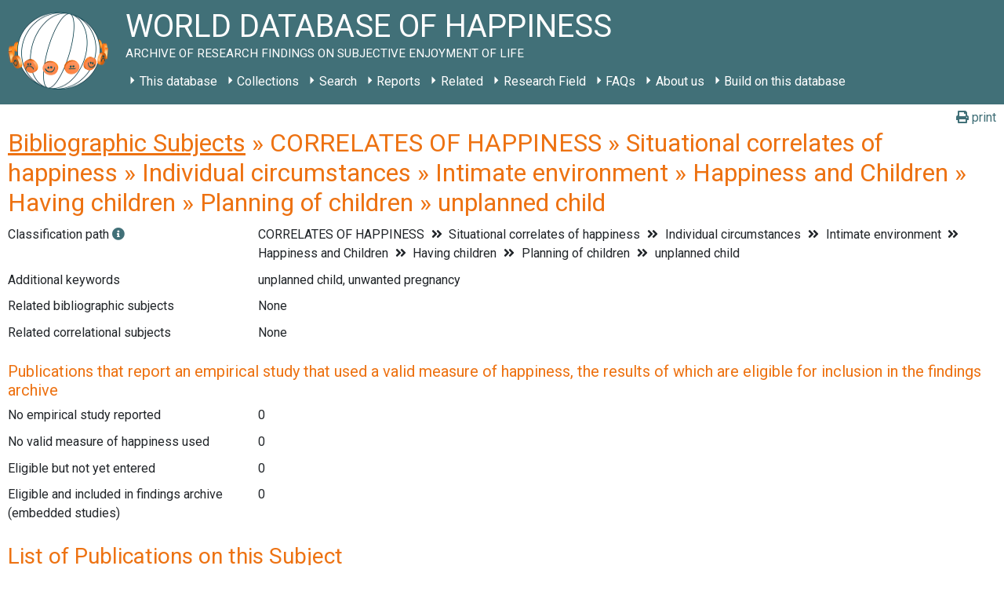

--- FILE ---
content_type: application/javascript
request_url: https://worlddatabaseofhappiness.eur.nl/wp-content/plugins/wdoh-data/frontend/dist/wdoh/p-2263271b.entry.js
body_size: 120718
content:
import{r as M,h as N,H as l,c as t,g as U}from"./p-005fb334.js";import{A as d,E as T}from"./p-b7cf5c47.js";const V=class{constructor(N){M(this,N),this.asset={type:d.empty,name:T.empty}}render(){return N(l,null,N("asset",{class:`${this.asset.type} ${this.asset.name}`}))}static get assetsDirs(){return["./lib"]}};function a(M,N){if(!(M instanceof N))throw new TypeError("Cannot call a class as a function")}function L(M,N){for(var l=0;l<N.length;l++){var t=N[l];t.enumerable=t.enumerable||!1,t.configurable=!0,"value"in t&&(t.writable=!0),Object.defineProperty(M,t.key,t)}}function e(M,N,l){return N in M?Object.defineProperty(M,N,{value:l,enumerable:!0,configurable:!0,writable:!0}):M[N]=l,M}V.style=':focus{outline:none}button{cursor:pointer}a,a:visited{text-decoration:none;color:inherit}a:hover{text-decoration:none;color:var(--search-results-link-hover-color, rgba(0, 0, 0, 0.7))}:host .search-form{margin-left:-10px;margin-right:-10px;padding:10px 10px 0 10px;line-height:1.8em}:host .search-form h2,:host .search-form h3,:host .search-form h4{color:var(--search-form-heading-color, #fff)}:host wdoh-table-cell.label-sub-label{display:-ms-grid;-ms-grid-columns:1fr auto;display:grid;grid-template-columns:1fr auto;padding-right:var(--search-default-h-padding, 0.6em)}:host wdoh-search-form-section:last-of-type{--border-bottom:0;--padding-bottom:0}:host .search-label{padding:var(--search-default-v-padding, 0.3em) 0}:host .search-field-label{margin:var(--search-operator-margin, 0.3em 0.6em 0.3em 0);opacity:0.666}:host .search-results{--table-column-widths:6fr 6fr 6fr 6fr;background-color:var(--search-results-background-color, #fff);color:var(--search-results-color, #555)}:host .search-results h2{margin:0.5em 0}:host .search-results wdoh-table-row,:host .search-results wdoh-table-header{grid-column-gap:calc(10px / 2);margin-left:-10px;margin-right:-10px;padding-left:10px;padding-right:10px}:host .search-results wdoh-table-header{border-top-width:0;border-bottom-width:0}:host .search-results wdoh-table-header:first-of-type{border-top-width:var(--wdoh-table-header-border-width, 0);font-weight:bold}:host .search-results wdoh-table-header:last-of-type{border-bottom-width:var(--wdoh-table-header-border-width, 0)}:host .search-results wdoh-table-header wdoh-table-cell{align-self:end}:host .search-results wdoh-table-row:nth-of-type(2n){background:var(--wdoh-table-row-background-even, #eee)}:host .search-results wdoh-table-row:nth-of-type(2n+1){background:var(--wdoh-table-row-background-odd, #f8f8f8)}:host .search-results wdoh-sort-order{display:inline-block;padding-left:calc(var(--search-default-h-padding, .6em) / 2)}:host .search-results wdoh-table-header .sortable.no-label{grid-template-areas:"sort-icon";-ms-grid-columns:1fr;grid-template-columns:1fr}:host .search-results data-group{display:-ms-grid;-ms-grid-columns:1fr;display:grid;grid-template-columns:repeat(auto-fit, minmax(var(--column-width-min), 1fr))}:host .search-results data-group.page{text-align:center}:host .search-results data-group[group-name]{position:relative;border-bottom:var(--wdoh-table-header-border-width, 1px) var(--wdoh-table-header-border-style, solid) var(--wdoh-table-header-border-color, grey);border-left:1em solid var(--wdoh-table-header-border-color, grey);border-collapse:collapse;padding-left:calc(var(--search-default-h-padding, .6em) / 2);grid-column-gap:calc(10px / 2)}:host .search-results data-group[group-name]::before{height:1em;content:attr(group-name);font-style:italic;position:absolute;top:100%;left:-1em;font-size:0.8em;line-height:0.8em;padding:0 0.15em;background-color:transparent;opacity:0.7;color:white;transform-origin:0 0;transform:rotate(-90deg)}:host .search-results ul{margin:0;padding:0}:host .search-results ul li{list-style-type:none}:host .search-results wdoh-pagination{padding:var(--search-default-v-padding, 0) var(--search-default-h-padding, 0);text-align:center}:host wdoh-folding-select+.search-field-label,:host wdoh-boolean-input+.search-field-label,:host wdoh-autocomplete-input+.search-field-label{margin-left:var(--search-default-h-padding, 0.6em)}@media (min-width: 768px){:host .search-results data-group[group-name]{border-width:0;padding-left:0}:host .search-results data-group[group-name]::before{display:none}:host .search-results data-group ol li{text-align:left}:host .search-results data-group ul li{text-align:left}:host .search-results wdoh-sort-order{display:block}}@media print{:host .search-form{display:none}}:host{--empty-icon:url("[data-uri]");display:-ms-inline-grid;display:inline-grid}:host asset{display:block;border:0;font-family:inherit;height:1.4em;margin:0;padding:0;position:relative;width:1.4em}:host asset::after{background-color:transparent;display:block;height:1.4em;width:1.4em}:host .empty::after{background-color:transparent;content:var(--empty-icon, " ")}:host .icon{background-color:transparent;font-weight:bold}:host .icon.add::after{background-color:transparent;content:var(--icon-add, url(\'data:image/svg+xml;UTF-8,<svg id="_-_add" data-name="+ - add" xmlns="http://www.w3.org/2000/svg" viewBox="0 0 18.7 18.7"><defs><style>.cls-1{fill:none;stroke:rgb(119,119,119);stroke-linecap:square;stroke-miterlimit:10;stroke-width:3px}</style></defs><line class="cls-1" x1="9.37" y1="14.12" x2="9.37" y2="5.38"/><line class="cls-1" x1="5" y1="9.75" x2="13.74" y2="9.75"/></svg>\')); } :host .icon.arrow-down::after{content:var(--icon-arrow-down, url(\'data:image/svg+xml;UTF-8,<svg xmlns="http://www.w3.org/2000/svg" viewBox="0 0 18.7 18.7"><defs><style>.cls-1,.cls-2{fill:none;}.cls-2{stroke:rgb(119,119,119);stroke-miterlimit:10;stroke-width:3px}</style></defs><g id="hulp"><rect class="cls-1" width="18.7" height="18.7"/></g><g id="_-_with-children_-_unfolded" data-name="&gt; - with-children - unfolded"><polyline class="cls-2" points="15.21 5.4 9.35 11.25 3.5 5.4"/></g></svg>\')); } :host .icon.arrow-right::after{content:var(--icon-arrow-right, url(\'data:image/svg+xml;UTF-8,<svg xmlns="http://www.w3.org/2000/svg" viewBox="0 0 18.7 18.7"><defs><style>.cls-1,.cls-2{fill:none;}.cls-2{stroke:rgb(119,119,119);stroke-miterlimit:10;stroke-width:3px}</style></defs><g id="hulp"><rect class="cls-1" width="18.7" height="18.7"/></g><g id="_-_with-children_-_folded" data-name="&gt; - with-children - folded"><polyline class="cls-2" points="6.42 2.47 12.28 8.32 6.42 14.18"/></g></svg>\')); } :host .icon.doi::after{content:var(--icon-doi, url(\'data:image/svg+xml;UTF-8,<svg xmlns="http://www.w3.org/2000/svg" width="130" height="130"><circle style="fill:rgb(0,0,0)" cx="65" cy="65" r="64"/><path style="fill:rgb(255,255,255)" d="m 49.819127,84.559148 -11.854304,0 0,-4.825665 c -1.203594,1.510894 -4.035515,3.051053 -5.264716,3.742483 -2.151101,1.203585 -5.072066,1.987225 -7.812161,1.987225 -4.430246,0 -8.373925,-1.399539 -11.831057,-4.446924 -4.1229464,-3.636389 -6.0602455,-9.19576 -6.0602455,-15.188113 0,-6.094791 2.1126913,-10.960381 6.3380645,-14.59676 3.354695,-2.893745 7.457089,-5.209795 11.810505,-5.209795 2.535231,0 5.661807,0.227363 7.889738,1.302913 1.280414,0.614601 3.572628,2.060721 4.929872,3.469179 l 0,-25.420177 11.854304,0 z m -12.1199,-18.692584 c 0,-2.253538 -0.618258,-4.951555 -2.205973,-6.513663 -1.587724,-1.587724 -4.474153,-2.996182 -6.727691,-2.996182 -2.509615,0 -4.834476,1.825511 -6.447807,3.720535 -1.306031,1.536501 -1.959041,3.905269 -1.959041,5.877114 0,1.971835 0.740815,4.165004 2.046836,5.701505 1.587714,1.895025 3.297985,3.193739 5.833216,3.193739 2.279145,0 4.989965,-0.956662 6.552083,-2.51877 1.587714,-1.562108 2.908377,-4.185134 2.908377,-6.464278 z"/><path style="fill:rgb(255,255,255)" d="m 105.42764,25.617918 c -1.97184,0 -3.64919,0.69142 -5.03204,2.074271 -1.357247,1.357245 -2.035864,3.021779 -2.035864,4.993633 0,1.971835 0.678617,3.649193 2.035864,5.032034 1.38285,1.382861 3.0602,2.074281 5.03204,2.074281 1.99744,0 3.67479,-0.678627 5.03203,-2.035861 1.38285,-1.382861 2.07428,-3.073012 2.07428,-5.070454 0,-1.971854 -0.69143,-3.636388 -2.07428,-4.993633 -1.38285,-1.382851 -3.0602,-2.074271 -5.03203,-2.074271 z M 74.219383,45.507921 c -7.323992,0 -12.970625,2.283009 -16.939921,6.848949 -3.277876,3.782438 -4.916803,8.118252 -4.916803,13.008406 0,5.430481 1.626124,10.009834 4.878383,13.738236 3.943689,4.538918 9.475093,6.808622 16.59421,6.808622 7.093512,0 12.612122,-2.269704 16.555801,-6.808622 3.252259,-3.728402 4.878393,-8.1993 4.878393,-13.413648 0,-5.160323 -1.638938,-9.604602 -4.916803,-13.332994 -4.020509,-4.56594 -9.398263,-6.848949 -16.13326,-6.848949 z m 24.908603,1.386686 0,37.634676 12.599304,0 0,-37.634676 -12.599304,0 z M 73.835252,56.975981 c 2.304752,0 4.263793,0.852337 5.877124,2.554426 1.638928,1.675076 2.458402,3.727881 2.458402,6.159457 0,2.458578 -0.806671,4.538022 -2.419992,6.240111 -1.613331,1.675086 -3.585175,2.514099 -5.915534,2.514099 -2.612051,0 -4.737546,-1.027366 -6.376474,-3.080682 -1.331637,-1.648053 -1.997451,-3.539154 -1.997451,-5.673528 0,-2.107362 0.665814,-3.985138 1.997451,-5.633201 1.638928,-2.053316 3.764423,-3.080682 6.376474,-3.080682 z"/></svg>\'));left:-0.5em;position:absolute;top:-0.5em;transform:scale(0.15)}:host .icon.hook-down-right::after{content:var(--icon-hook-down-right, url(\'data:image/svg+xml;UTF-8,<svg xmlns="http://www.w3.org/2000/svg" viewBox="0 0 18.7 18.7"><defs><style>.cls-1,.cls-2{fill:none;}.cls-2{stroke:rgb(119,119,119);stroke-miterlimit:10;stroke-width:2px}</style></defs><g id="hulp"><rect class="cls-1" width="18.7" height="18.7"/></g><g id="L_-_no-children" data-name="L - no-children"><polyline class="cls-2" points="14.83 10.96 3.87 10.96 3.87 0"/></g></svg>\')); } :host .icon.link::after{transform:scale(0.75);content:var(--icon-link, url(\'data:image/svg+xml;UTF-8,<svg version="1.1" id="Layer_1" xmlns="http://www.w3.org/2000/svg" xmlns:xlink="http://www.w3.org/1999/xlink" x="0px" y="0px" viewBox="0 0 511.997 511.997" style="enable-background:new 0 0 511.997 511.997;" xml:space="preserve"><g><g><g><path d="M212.26,390.24l-60.331,60.331c-25.012,25.012-65.517,25.012-90.508,0.005c-24.996-24.996-24.996-65.505-0.005-90.496l120.683-120.683c24.991-24.992,65.5-24.992,90.491,0c8.331,8.331,21.839,8.331,30.17,0c8.331-8.331,8.331-21.839,0-30.17c-41.654-41.654-109.177-41.654-150.831,0L31.247,329.909c-41.654,41.654-41.654,109.177,0,150.831c41.649,41.676,109.177,41.676,150.853,0l60.331-60.331c8.331-8.331,8.331-21.839,0-30.17S220.591,381.909,212.26,390.24z"/><path d="M480.751,31.24c-41.654-41.654-109.199-41.654-150.853,0l-72.384,72.384c-8.331,8.331-8.331,21.839,0,30.17c8.331,8.331,21.839,8.331,30.17,0l72.384-72.384c24.991-24.992,65.521-24.992,90.513,0c24.991,24.991,24.991,65.5,0,90.491L317.845,284.638c-24.992,24.992-65.5,24.992-90.491,0c-8.331-8.331-21.839-8.331-30.17,0s-8.331,21.839,0,30.17c41.654,41.654,109.177,41.654,150.831,0l132.736-132.736C522.405,140.418,522.405,72.894,480.751,31.24z"/></g></g></g></svg>\'))}:host .icon.remove::after{content:var(--icon-remove, url(\'data:image/svg+xml;UTF-8,<svg id="x_-_remove" data-name="x - remove" xmlns="http://www.w3.org/2000/svg" viewBox="0 0 18.7 18.7"><defs><style>.cls-1{fill:none;stroke:rgb(119,119,119);stroke-linecap:square;stroke-miterlimit:10;stroke-width:2.5px}</style></defs><line class="cls-1" x1="5.78" y1="13.02" x2="13.02" y2="5.78"/><line class="cls-1" x1="5.78" y1="5.78" x2="13.02" y2="13.02"/></svg>\')); } :host .logo{background-color:transparent}:host .logo.eur::after{content:var(--logo-eur, url("[data-uri]"));height:218px;width:737px}';var j=function(M,N){return M.matches?M.matches(N):M.msMatchesSelector?M.msMatchesSelector(N):M.webkitMatchesSelector?M.webkitMatchesSelector(N):null},c=function(M,N){return M.closest?M.closest(N):function(M,N){for(var l=M;l&&1===l.nodeType;){if(j(l,N))return l;l=l.parentNode}return null}(M,N)},s=function(M){return Boolean(M&&"function"==typeof M.then)},Z=function M(){var N=this,l=arguments.length>0&&void 0!==arguments[0]?arguments[0]:{},t=l.search,U=l.autoSelect,d=void 0!==U&&U,T=l.setValue,V=void 0===T?function(){}:T,L=l.setAttribute,j=void 0===L?function(){}:L,Z=l.onUpdate,r=void 0===Z?function(){}:Z,o=l.onSubmit,D=void 0===o?function(){}:o,i=l.onShow,h=void 0===i?function(){}:i,w=l.onHide,S=void 0===w?function(){}:w,W=l.onLoading,R=void 0===W?function(){}:W,u=l.onLoaded,z=void 0===u?function(){}:u;a(this,M),e(this,"value",""),e(this,"searchCounter",0),e(this,"results",[]),e(this,"selectedIndex",-1),e(this,"handleInput",(function(M){var l=M.target.value;N.updateResults(l),N.value=l})),e(this,"handleKeyDown",(function(M){var l=M.key;switch(l){case"Up":case"Down":case"ArrowUp":case"ArrowDown":var t="ArrowUp"===l||"Up"===l?N.selectedIndex-1:N.selectedIndex+1;M.preventDefault(),N.handleArrows(t);break;case"Tab":N.selectResult();break;case"Enter":var U=N.results[N.selectedIndex];N.selectResult(),N.onSubmit(U);break;case"Esc":case"Escape":N.hideResults(),N.setValue();break;default:return}})),e(this,"handleFocus",(function(M){var l=M.target.value;N.updateResults(l),N.value=l})),e(this,"handleBlur",(function(){N.hideResults()})),e(this,"handleResultMouseDown",(function(M){M.preventDefault()})),e(this,"handleResultClick",(function(M){var l=c(M.target,"[data-result-index]");if(l){N.selectedIndex=parseInt(l.dataset.resultIndex,10);var t=N.results[N.selectedIndex];N.selectResult(),N.onSubmit(t)}})),e(this,"handleArrows",(function(M){var l=N.results.length;N.selectedIndex=(M%l+l)%l,N.onUpdate(N.results,N.selectedIndex)})),e(this,"selectResult",(function(){var M=N.results[N.selectedIndex];M&&N.setValue(M),N.hideResults()})),e(this,"updateResults",(function(M){var l=++N.searchCounter;N.onLoading(),N.search(M).then((function(M){l===N.searchCounter&&(N.results=M,N.onLoaded(),0!==N.results.length?(N.selectedIndex=N.autoSelect?0:-1,N.onUpdate(N.results,N.selectedIndex),N.showResults()):N.hideResults())}))})),e(this,"showResults",(function(){N.setAttribute("aria-expanded",!0),N.onShow()})),e(this,"hideResults",(function(){N.selectedIndex=-1,N.results=[],N.setAttribute("aria-expanded",!1),N.setAttribute("aria-activedescendant",""),N.onUpdate(N.results,N.selectedIndex),N.onHide()})),e(this,"checkSelectedResultVisible",(function(M){var l=M.querySelector('[data-result-index="'.concat(N.selectedIndex,'"]'));if(l){var t=M.getBoundingClientRect(),U=l.getBoundingClientRect();U.top<t.top?M.scrollTop-=t.top-U.top:U.bottom>t.bottom&&(M.scrollTop+=U.bottom-t.bottom)}})),this.search=s(t)?t:function(M){return Promise.resolve(t(M))},this.autoSelect=d,this.setValue=V,this.setAttribute=j,this.onUpdate=r,this.onSubmit=D,this.onShow=h,this.onHide=S,this.onLoading=R,this.onLoaded=z},r=0,o=function(){var M=arguments.length>0&&void 0!==arguments[0]?arguments[0]:"";return"".concat(M).concat(++r)},D=function(M,N){var l=M.getBoundingClientRect(),t=N.getBoundingClientRect();return l.bottom+t.height>window.innerHeight&&window.innerHeight-l.bottom<l.top&&window.pageYOffset+l.top-t.height>0?"above":"below"},i=function(M,N,l){var t;return function(){var U=this,d=arguments,T=function(){t=null,l||M.apply(U,d)},V=l&&!t;clearTimeout(t),t=setTimeout(T,N),V&&M.apply(U,d)}},h=function(){function M(N,l,t){a(this,M),this.id="".concat(t,"-result-").concat(N),this.class="".concat(t,"-result"),this["data-result-index"]=N,this.role="option",N===l&&(this["aria-selected"]="true")}var N,l;return N=M,(l=[{key:"toString",value:function(){var M=this;return Object.keys(this).reduce((function(N,l){return"".concat(N," ").concat(l,'="').concat(M[l],'"')}),"")}}])&&L(N.prototype,l),M}(),w=function M(N){var l=this,t=arguments.length>1&&void 0!==arguments[1]?arguments[1]:{},U=t.search,d=t.onSubmit,T=void 0===d?function(){}:d,V=t.onUpdate,L=void 0===V?function(){}:V,j=t.baseClass,c=void 0===j?"autocomplete":j,s=t.autoSelect,r=t.getResultValue,w=void 0===r?function(M){return M}:r,S=t.renderResult,W=t.debounceTime,R=void 0===W?0:W;a(this,M),e(this,"expanded",!1),e(this,"loading",!1),e(this,"position",{}),e(this,"resetPosition",!0),e(this,"initialize",(function(){l.root.style.position="relative",l.input.setAttribute("role","combobox"),l.input.setAttribute("autocomplete","off"),l.input.setAttribute("autocapitalize","off"),l.input.setAttribute("autocorrect","off"),l.input.setAttribute("spellcheck","false"),l.input.setAttribute("aria-autocomplete","list"),l.input.setAttribute("aria-haspopup","listbox"),l.input.setAttribute("aria-expanded","false"),l.resultList.setAttribute("role","listbox"),l.resultList.style.position="absolute",l.resultList.style.zIndex="1",l.resultList.style.width="100%",l.resultList.style.boxSizing="border-box",l.resultList.id||(l.resultList.id=o("".concat(l.baseClass,"-result-list-"))),l.input.setAttribute("aria-owns",l.resultList.id),document.body.addEventListener("click",l.handleDocumentClick),l.input.addEventListener("input",l.core.handleInput),l.input.addEventListener("keydown",l.core.handleKeyDown),l.input.addEventListener("focus",l.core.handleFocus),l.input.addEventListener("blur",l.core.handleBlur),l.resultList.addEventListener("mousedown",l.core.handleResultMouseDown),l.resultList.addEventListener("click",l.core.handleResultClick),l.updateStyle()})),e(this,"setAttribute",(function(M,N){l.input.setAttribute(M,N)})),e(this,"setValue",(function(M){l.input.value=M?l.getResultValue(M):""})),e(this,"renderResult",(function(M,N){return"<li ".concat(N,">").concat(l.getResultValue(M),"</li>")})),e(this,"handleUpdate",(function(M,N){l.resultList.innerHTML="",M.forEach((function(M,t){var U=new h(t,N,l.baseClass),d=l.renderResult(M,U);"string"==typeof d?l.resultList.insertAdjacentHTML("beforeend",d):l.resultList.insertAdjacentElement("beforeend",d)})),l.input.setAttribute("aria-activedescendant",N>-1?"".concat(l.baseClass,"-result-").concat(N):""),l.resetPosition&&(l.resetPosition=!1,l.position=D(l.input,l.resultList),l.updateStyle()),l.core.checkSelectedResultVisible(l.resultList),l.onUpdate(M,N)})),e(this,"handleShow",(function(){l.expanded=!0,l.updateStyle()})),e(this,"handleHide",(function(){l.expanded=!1,l.resetPosition=!0,l.updateStyle()})),e(this,"handleLoading",(function(){l.loading=!0,l.updateStyle()})),e(this,"handleLoaded",(function(){l.loading=!1,l.updateStyle()})),e(this,"handleDocumentClick",(function(M){l.root.contains(M.target)||l.core.hideResults()})),e(this,"updateStyle",(function(){l.root.dataset.expanded=l.expanded,l.root.dataset.loading=l.loading,l.root.dataset.position=l.position,l.resultList.style.visibility=l.expanded?"visible":"hidden",l.resultList.style.pointerEvents=l.expanded?"auto":"none","below"===l.position?(l.resultList.style.bottom=null,l.resultList.style.top="100%"):(l.resultList.style.top=null,l.resultList.style.bottom="100%")})),this.root="string"==typeof N?document.querySelector(N):N,this.input=this.root.querySelector("input"),this.resultList=this.root.querySelector("ul"),this.baseClass=c,this.getResultValue=w,this.onUpdate=L,"function"==typeof S&&(this.renderResult=S);var u=new Z({search:U,autoSelect:s,setValue:this.setValue,setAttribute:this.setAttribute,onUpdate:this.handleUpdate,onSubmit:T,onShow:this.handleShow,onHide:this.handleHide,onLoading:this.handleLoading,onLoaded:this.handleLoaded});R>0&&(u.handleInput=i(u.handleInput,R)),this.core=u,this.initialize()};const S=class{constructor(N){M(this,N),this.selection=t(this,"selection",7),this.clearAfterSelection=!1,this.placeHolder="",this.size=32}componentDidLoad(){const M=this.element.shadowRoot.querySelector(".autocomplete");this.autocomplete=new w(M,{autoSelect:!0,search:M=>this.search(M),getResultValue:M=>M,onSubmit:M=>this.onSubmit(M)})}search(M){return new Promise((N=>{if(void 0===this.getSuggestions)return N([]);this.getSuggestions(M).then((M=>{this.suggestions=M,N(M)}))}))}onSubmit(M){const N=M||this.getValueFromInputElement();this.autocomplete.setValue(N),this.selection.emit(N),this.clearAfterSelection&&(this.autocomplete.setValue(""),this.suggestions=[])}onBlur(){this.onSubmit(this.suggestions&&this.suggestions[0]?this.suggestions[0]:null)}getValueFromInputElement(){return this.element.shadowRoot.querySelector(".autocomplete-input").value||null}render(){return N(l,null,N("div",{class:"autocomplete"},N("input",{class:"autocomplete-input",placeholder:this.placeHolder,size:this.size,value:this.value,onBlur:()=>this.onBlur()}),N("ul",{class:"autocomplete-result-list"})))}get element(){return U(this)}};S.style=':focus{outline:none}button{cursor:pointer}a,a:visited{text-decoration:none;color:inherit}a:hover{text-decoration:none;color:var(--search-results-link-hover-color, rgba(0, 0, 0, 0.7))}:host .search-form{margin-left:-10px;margin-right:-10px;padding:10px 10px 0 10px;line-height:1.8em}:host .search-form h2,:host .search-form h3,:host .search-form h4{color:var(--search-form-heading-color, #fff)}:host wdoh-table-cell.label-sub-label{display:-ms-grid;-ms-grid-columns:1fr auto;display:grid;grid-template-columns:1fr auto;padding-right:var(--search-default-h-padding, 0.6em)}:host wdoh-search-form-section:last-of-type{--border-bottom:0;--padding-bottom:0}:host .search-label{padding:var(--search-default-v-padding, 0.3em) 0}:host .search-field-label{margin:var(--search-operator-margin, 0.3em 0.6em 0.3em 0);opacity:0.666}:host .search-results{--table-column-widths:6fr 6fr 6fr 6fr;background-color:var(--search-results-background-color, #fff);color:var(--search-results-color, #555)}:host .search-results h2{margin:0.5em 0}:host .search-results wdoh-table-row,:host .search-results wdoh-table-header{grid-column-gap:calc(10px / 2);margin-left:-10px;margin-right:-10px;padding-left:10px;padding-right:10px}:host .search-results wdoh-table-header{border-top-width:0;border-bottom-width:0}:host .search-results wdoh-table-header:first-of-type{border-top-width:var(--wdoh-table-header-border-width, 0);font-weight:bold}:host .search-results wdoh-table-header:last-of-type{border-bottom-width:var(--wdoh-table-header-border-width, 0)}:host .search-results wdoh-table-header wdoh-table-cell{align-self:end}:host .search-results wdoh-table-row:nth-of-type(2n){background:var(--wdoh-table-row-background-even, #eee)}:host .search-results wdoh-table-row:nth-of-type(2n+1){background:var(--wdoh-table-row-background-odd, #f8f8f8)}:host .search-results wdoh-sort-order{display:inline-block;padding-left:calc(var(--search-default-h-padding, .6em) / 2)}:host .search-results wdoh-table-header .sortable.no-label{grid-template-areas:"sort-icon";-ms-grid-columns:1fr;grid-template-columns:1fr}:host .search-results data-group{display:-ms-grid;-ms-grid-columns:1fr;display:grid;grid-template-columns:repeat(auto-fit, minmax(var(--column-width-min), 1fr))}:host .search-results data-group.page{text-align:center}:host .search-results data-group[group-name]{position:relative;border-bottom:var(--wdoh-table-header-border-width, 1px) var(--wdoh-table-header-border-style, solid) var(--wdoh-table-header-border-color, grey);border-left:1em solid var(--wdoh-table-header-border-color, grey);border-collapse:collapse;padding-left:calc(var(--search-default-h-padding, .6em) / 2);grid-column-gap:calc(10px / 2)}:host .search-results data-group[group-name]::before{height:1em;content:attr(group-name);font-style:italic;position:absolute;top:100%;left:-1em;font-size:0.8em;line-height:0.8em;padding:0 0.15em;background-color:transparent;opacity:0.7;color:white;transform-origin:0 0;transform:rotate(-90deg)}:host .search-results ul{margin:0;padding:0}:host .search-results ul li{list-style-type:none}:host .search-results wdoh-pagination{padding:var(--search-default-v-padding, 0) var(--search-default-h-padding, 0);text-align:center}:host wdoh-folding-select+.search-field-label,:host wdoh-boolean-input+.search-field-label,:host wdoh-autocomplete-input+.search-field-label{margin-left:var(--search-default-h-padding, 0.6em)}@media (min-width: 768px){:host .search-results data-group[group-name]{border-width:0;padding-left:0}:host .search-results data-group[group-name]::before{display:none}:host .search-results data-group ol li{text-align:left}:host .search-results data-group ul li{text-align:left}:host .search-results wdoh-sort-order{display:block}}@media print{:host .search-form{display:none}}:host{display:inline-grid}:host .autocomplete-input{background-color:var(--ac-input-background-color, #fff);border-width:var(--ac-input-border-width, 1px);border-style:var(--ac-input-border-style, solid);border-color:var(--ac-input-border-color, #ccc);border-radius:var(--ac-input-border-radius, 0.3em);color:var(--ac-input-color, #333);padding:0 var(--search-input-h-padding, 0.6em);font-size:inherit;line-height:inherit}:host .autocomplete-input::placeholder{opacity:0.5}:host .autocomplete-input:focus{background-color:var(--ac-input-focus-background-color, #eee);color:var(--ac-input-focus-color, #555);outline:none}:host .autocomplete-result-list{background-color:var(--ac-input-background-color, #fff);border-width:var(--ac-input-border-width, 1px);border-style:var(--ac-input-border-style, solid);border-color:var(--ac-input-border-color, #ccc);border-radius:0 0 var(--ac-input-border-radius, 0.3em) var(--ac-input-border-radius, 0.3em);border-top:none;box-sizing:border-box;color:var(--ac-input-color, #555);list-style:none;margin:0;max-height:14em;overflow-y:scroll;padding:0}:host .autocomplete-result{padding:0.3em}:host .autocomplete-result[aria-selected=true],:host .autocomplete-result:hover{background-color:var(--ac-input-focus-background-color, #eee);cursor:pointer}';const W=class{constructor(N){M(this,N)}render(){return N(l,null,N("slot",null))}};W.style=':focus{outline:none}button{cursor:pointer}a,a:visited{text-decoration:none;color:inherit}a:hover{text-decoration:none;color:var(--search-results-link-hover-color, rgba(0, 0, 0, 0.7))}:host .search-form{margin-left:-10px;margin-right:-10px;padding:10px 10px 0 10px;line-height:1.8em}:host .search-form h2,:host .search-form h3,:host .search-form h4{color:var(--search-form-heading-color, #fff)}:host wdoh-table-cell.label-sub-label{display:-ms-grid;-ms-grid-columns:1fr auto;display:grid;grid-template-columns:1fr auto;padding-right:var(--search-default-h-padding, 0.6em)}:host wdoh-search-form-section:last-of-type{--border-bottom:0;--padding-bottom:0}:host .search-label{padding:var(--search-default-v-padding, 0.3em) 0}:host .search-field-label{margin:var(--search-operator-margin, 0.3em 0.6em 0.3em 0);opacity:0.666}:host .search-results{--table-column-widths:6fr 6fr 6fr 6fr;background-color:var(--search-results-background-color, #fff);color:var(--search-results-color, #555)}:host .search-results h2{margin:0.5em 0}:host .search-results wdoh-table-row,:host .search-results wdoh-table-header{grid-column-gap:calc(10px / 2);margin-left:-10px;margin-right:-10px;padding-left:10px;padding-right:10px}:host .search-results wdoh-table-header{border-top-width:0;border-bottom-width:0}:host .search-results wdoh-table-header:first-of-type{border-top-width:var(--wdoh-table-header-border-width, 0);font-weight:bold}:host .search-results wdoh-table-header:last-of-type{border-bottom-width:var(--wdoh-table-header-border-width, 0)}:host .search-results wdoh-table-header wdoh-table-cell{align-self:end}:host .search-results wdoh-table-row:nth-of-type(2n){background:var(--wdoh-table-row-background-even, #eee)}:host .search-results wdoh-table-row:nth-of-type(2n+1){background:var(--wdoh-table-row-background-odd, #f8f8f8)}:host .search-results wdoh-sort-order{display:inline-block;padding-left:calc(var(--search-default-h-padding, .6em) / 2)}:host .search-results wdoh-table-header .sortable.no-label{grid-template-areas:"sort-icon";-ms-grid-columns:1fr;grid-template-columns:1fr}:host .search-results data-group{display:-ms-grid;-ms-grid-columns:1fr;display:grid;grid-template-columns:repeat(auto-fit, minmax(var(--column-width-min), 1fr))}:host .search-results data-group.page{text-align:center}:host .search-results data-group[group-name]{position:relative;border-bottom:var(--wdoh-table-header-border-width, 1px) var(--wdoh-table-header-border-style, solid) var(--wdoh-table-header-border-color, grey);border-left:1em solid var(--wdoh-table-header-border-color, grey);border-collapse:collapse;padding-left:calc(var(--search-default-h-padding, .6em) / 2);grid-column-gap:calc(10px / 2)}:host .search-results data-group[group-name]::before{height:1em;content:attr(group-name);font-style:italic;position:absolute;top:100%;left:-1em;font-size:0.8em;line-height:0.8em;padding:0 0.15em;background-color:transparent;opacity:0.7;color:white;transform-origin:0 0;transform:rotate(-90deg)}:host .search-results ul{margin:0;padding:0}:host .search-results ul li{list-style-type:none}:host .search-results wdoh-pagination{padding:var(--search-default-v-padding, 0) var(--search-default-h-padding, 0);text-align:center}:host wdoh-folding-select+.search-field-label,:host wdoh-boolean-input+.search-field-label,:host wdoh-autocomplete-input+.search-field-label{margin-left:var(--search-default-h-padding, 0.6em)}@media (min-width: 768px){:host .search-results data-group[group-name]{border-width:0;padding-left:0}:host .search-results data-group[group-name]::before{display:none}:host .search-results data-group ol li{text-align:left}:host .search-results data-group ul li{text-align:left}:host .search-results wdoh-sort-order{display:block}}@media print{:host .search-form{display:none}}:host{display:-ms-grid;-ms-grid-columns:var(--table-column-widths, 1fr 1fr);display:grid;grid-template-columns:var(--table-column-widths, 1fr 1fr);padding:0 0 10px 0}';const R=class{constructor(N){M(this,N),this.removeFromList=t(this,"removeFromList",7),this.returnToTree=t(this,"returnToTree",7),this.values=[],this.inline=!0}removeFromListHandler(M,N){this.removeFromList.emit(M),N.preventDefault()}returnToTreeHandler(M,N,l,t){this.returnToTree.emit([this.el.nextElementSibling.id,N,l]),Array.isArray(M)?this.removeFromList.emit(M[0]):this.removeFromList.emit(M),t.preventDefault()}render(){return N(l,null,N("ul",{class:"list "+(this.inline?"horizontal":"vertical")},this.values.map(((M,l)=>{const t="object"==typeof M?M.id:M,U="object"==typeof M?M.title:M,d="object"==typeof M?M.idPath:M;return N("li",null,N("span",{class:"word-item"},N("a",{onClick:M=>this.removeFromListHandler(t,M)},N("wdoh-icon",{name:"times-circle"})),Array.isArray(U)&&Array.isArray(d)?U.map(((M,U)=>N("span",null,N("wdoh-icon",{name:"angle-double-right"}),N("a",{onClick:M=>this.returnToTreeHandler(t,l,d.slice(U,d.length),M)},M)))):N("span",null,Array.isArray(U)?U.map((M=>N("span",null,N("wdoh-icon",{name:"angle-double-right"}),M))):U)),N("span",{class:"search-field-label"},"or"))}))))}get el(){return U(this)}};R.style=':focus{outline:none}button{cursor:pointer}a,a:visited{text-decoration:none;color:inherit}a:hover{text-decoration:none;color:var(--search-results-link-hover-color, rgba(0, 0, 0, 0.7))}:host .search-form{margin-left:-10px;margin-right:-10px;padding:10px 10px 0 10px;line-height:1.8em}:host .search-form h2,:host .search-form h3,:host .search-form h4{color:var(--search-form-heading-color, #fff)}:host wdoh-table-cell.label-sub-label{display:-ms-grid;-ms-grid-columns:1fr auto;display:grid;grid-template-columns:1fr auto;padding-right:var(--search-default-h-padding, 0.6em)}:host wdoh-search-form-section:last-of-type{--border-bottom:0;--padding-bottom:0}:host .search-label{padding:var(--search-default-v-padding, 0.3em) 0}:host .search-field-label{margin:var(--search-operator-margin, 0.3em 0.6em 0.3em 0);opacity:0.666}:host .search-results{--table-column-widths:6fr 6fr 6fr 6fr;background-color:var(--search-results-background-color, #fff);color:var(--search-results-color, #555)}:host .search-results h2{margin:0.5em 0}:host .search-results wdoh-table-row,:host .search-results wdoh-table-header{grid-column-gap:calc(10px / 2);margin-left:-10px;margin-right:-10px;padding-left:10px;padding-right:10px}:host .search-results wdoh-table-header{border-top-width:0;border-bottom-width:0}:host .search-results wdoh-table-header:first-of-type{border-top-width:var(--wdoh-table-header-border-width, 0);font-weight:bold}:host .search-results wdoh-table-header:last-of-type{border-bottom-width:var(--wdoh-table-header-border-width, 0)}:host .search-results wdoh-table-header wdoh-table-cell{align-self:end}:host .search-results wdoh-table-row:nth-of-type(2n){background:var(--wdoh-table-row-background-even, #eee)}:host .search-results wdoh-table-row:nth-of-type(2n+1){background:var(--wdoh-table-row-background-odd, #f8f8f8)}:host .search-results wdoh-sort-order{display:inline-block;padding-left:calc(var(--search-default-h-padding, .6em) / 2)}:host .search-results wdoh-table-header .sortable.no-label{grid-template-areas:"sort-icon";-ms-grid-columns:1fr;grid-template-columns:1fr}:host .search-results data-group{display:-ms-grid;-ms-grid-columns:1fr;display:grid;grid-template-columns:repeat(auto-fit, minmax(var(--column-width-min), 1fr))}:host .search-results data-group.page{text-align:center}:host .search-results data-group[group-name]{position:relative;border-bottom:var(--wdoh-table-header-border-width, 1px) var(--wdoh-table-header-border-style, solid) var(--wdoh-table-header-border-color, grey);border-left:1em solid var(--wdoh-table-header-border-color, grey);border-collapse:collapse;padding-left:calc(var(--search-default-h-padding, .6em) / 2);grid-column-gap:calc(10px / 2)}:host .search-results data-group[group-name]::before{height:1em;content:attr(group-name);font-style:italic;position:absolute;top:100%;left:-1em;font-size:0.8em;line-height:0.8em;padding:0 0.15em;background-color:transparent;opacity:0.7;color:white;transform-origin:0 0;transform:rotate(-90deg)}:host .search-results ul{margin:0;padding:0}:host .search-results ul li{list-style-type:none}:host .search-results wdoh-pagination{padding:var(--search-default-v-padding, 0) var(--search-default-h-padding, 0);text-align:center}:host wdoh-folding-select+.search-field-label,:host wdoh-boolean-input+.search-field-label,:host wdoh-autocomplete-input+.search-field-label{margin-left:var(--search-default-h-padding, 0.6em)}@media (min-width: 768px){:host .search-results data-group[group-name]{border-width:0;padding-left:0}:host .search-results data-group[group-name]::before{display:none}:host .search-results data-group ol li{text-align:left}:host .search-results data-group ul li{text-align:left}:host .search-results wdoh-sort-order{display:block}}@media print{:host .search-form{display:none}}:host{display:-ms-grid;display:grid;min-width:0}:host wdoh-assets{display:inline-flex;height:1.4em;line-height:1.4em;margin-right:-1.4em;vertical-align:middle;width:1.4em}:host ul.list{flex-direction:row;list-style-type:none;margin:0;padding:0}:host ul.list.vertical{flex-direction:column}:host ul.list li{display:inline-flex}:host ul.list li .word-item{background-color:var(--word-item-background-color, #fff);border-width:var(--ac-input-border-width, 1px);border-style:var(--ac-input-border-style, solid);border-color:var(--ac-input-border-color, #ccc);border-radius:var(--ac-input-border-radius, 0.3em);color:var(--word-item-color, #000);line-height:inherit;margin-right:var(--search-default-h-padding, 0.6em);padding-top:0;padding-right:var(--search-default-h-padding, 0.6em);padding-bottom:0;padding-left:var(--search-default-v-padding, 0.3em)}:host ul.list li .word-item a:hover,:host ul.list li .word-item a:active{cursor:pointer;filter:var(--wdoh-support-drop-shadow, drop-shadow(2px 2px 1px rgba(0, 0, 0, 0.5)))}:host ul.list li .word-item span:first-child wdoh-icon{display:none}:host ul.list li .word-item span:last-child{font-weight:bold}:host ul.list li .word-item wdoh-icon{margin:0 var(--search-default-v-padding, 0.3em)}:host ul.list li .search-field-label{margin:var(--search-operator-margin, 0.3em 0.6em 0.3em 0);text-transform:uppercase}:host ul.list li:last-child .search-field-label{display:none}';export{V as wdoh_assets,S as wdoh_autocomplete_input,W as wdoh_table_row,R as wdoh_word_list}

--- FILE ---
content_type: application/javascript
request_url: https://worlddatabaseofhappiness.eur.nl/wp-content/plugins/wdoh-data/frontend/dist/wdoh/p-cf542380.js
body_size: 1384
content:
class e{static hostURL(e){return`${this.WP_BASE_URL}${e}`}static getSuggestions(e,t,s){const o=this.hostURL(`wp-json/wdoh/suggest?form=${e}&field=${t}&search=${encodeURIComponent(s)}`);return new Promise((e=>{if(s.length<0)return e([]);fetch(o).then((t=>e(t.json()))).catch((t=>e(t.json())))}))}static search(e,t,s,o,n){return new Promise((r=>{fetch(this.hostURL("wp-json/wdoh/search"),{method:"post",body:JSON.stringify({form:e,fields:t,sort:s,page:o,perPage:n}),headers:{"Content-Type":"application/json"}}).then((e=>r(e.json()))).catch((e=>r(e.json())))}))}static getCache(e){return new Promise((t=>{fetch(this.hostURL("wp-json/wdoh/cache"),{method:"post",body:e}).then((e=>t(e.json()))).catch((e=>t(e.json())))}))}static saveSearch(e,t){return new Promise((s=>{fetch(this.hostURL("wp-json/wdoh/save-search"),{method:"post",body:JSON.stringify({formFields:e,searchFields:t}),headers:{"Content-Type":"application/json"}}).then((e=>s(e.json()))).catch((e=>s(e.json())))}))}static getSavedSearch(e){return new Promise((t=>{fetch(this.hostURL(`wp-json/wdoh/save-search?id=${e}`),{method:"get"}).then((e=>t(e.json()))).catch((e=>t(e.json())))}))}static getNationTopSubjects(e,t){return new Promise((s=>{fetch(this.hostURL(`wp-json/wdoh/nation-subjects?nationId=${e}&subjectTopId=${t}`),{method:"get"}).then((e=>s(e.json()))).catch((e=>s(e.json())))}))}}e.WP_BASE_URL="/";export{e as A}

--- FILE ---
content_type: image/svg+xml
request_url: https://worlddatabaseofhappiness.eur.nl/wp-content/themes/worlddatabaseofhappiness/img/logo-eur.svg
body_size: 2627
content:
<svg xmlns="http://www.w3.org/2000/svg" viewBox="0 0 138 47" id="logo">
    <path fill="#00505c" d="M79.146 26.062c-.354 0-.436-.137-.436-.388 0-.986 1.635-2.316 2.458-2.316.286 0 .495.132.495.357 0 .367-1.758 2.347-2.517 2.347m18.17-10.917c-2.372 6.641-9.046 10.963-10.479 10.963-2.608 0-.224-5.181-3.861-5.181-2.452 0-6.515 2.63-6.515 5.397 0 1.264.936 2.538 2.92 2.538 2.471 0 1.956-3.174 3.433-3.174 1.291 0 .886 2.413 3.996 2.413 1.715 0 2.786-1.728 3.687-1.728.243 0 .588.145.588.905 0 1.254-1.44 5.198-1.44 6.226 0 .677.723 1.155 1.26 1.155.542 0 .967-.24 1.086-.678.356-1.326.693-2.55 1.038-3.676 5.298-17.32 10.069-11.972 10.069-15.72 0-1.338-1.092-1.82-2.42-1.82-1.478 0-2.9 1.139-3.363 2.38m-32.293 5.617c-.491.353.414 2.004 1.039 1.714.575-.267 2.724-1.515 3.884-1.515.556 0 .815.262.815.592 0 1.213-6.504 4.553-6.504 7.593 0 .729.662 1.806 2.775 1.806 3.312 0 7.249-1.556 7.249-2.866 0-.218-.265-.49-.589-.49-.515 0-3.819 1.377-5.594 1.377-.572 0-1.026-.235-1.026-.632 0-1.848 6.212-4.72 6.212-6.895 0-1.93-1.76-2.497-2.82-2.497-2.47 0-4.963 1.47-5.44 1.813" />
    <path fill="#00505c" d="M129.916 23.114c-.519 1.976-4.21 2.537-6.226 2.537-2.017 0-1.991-.564-2.42-2.631-.406-1.956-1.217-2.441-2.29-2.441-.793 0-1.586.765-2.474 1.595-1.538 1.436-3.042 3.389-3.86 3.389-.694 0-1.231-.816-1.231-1.635 0-.746.58-1.056.58-1.889 0-.58-.319-1.72-1.167-1.72-1.283 0-3.301 2.25-3.656 2.608-1.051 1.06-2.51 3.165-4.012 3.165-2.244 0-.199-3.535-2.888-3.535-1.395 0-1.962 1.291-1.962 1.913 0 1.07.688 1.653 1.447 2.475.854.929 1.51 1.728 2.678 1.728 3.496 0 4.275-3.868 6.078-3.868.596 0 .87.55.933 1.074.16 1.316 1.559 1.939 3.179 1.939 3.065 0 3.13-2.736 5.027-2.736 2.582 0 2.107 3.077 4.978 3.077 1.143 0 1.327-.194 3.058-.424 2.105-.279 3.872-.407 4.83-.985 2.16-1.304 1.027-5.17 3.274-5.17.768 0 1.354.525 1.354 1.8 0 1.582-.55 5.263-8.355 9.297-.8.431-1.352.958-1.352 1.419 0 .478.485.745.944.745 1.76 0 11.29-5.19 11.29-11.104 0-3.405-1.478-4.444-3.636-4.444-3.451 0-3.647 2.024-4.12 3.82M62.74.4c-5.847 0-16.664 3.884-28.094 20.416C26.85 23.041 0 31.415 0 37.627c0 1.272 1.9 3.067 4.64 3.067 1.307 0 2.306-.495 2.306-1.232 0-1.438-3.411-1.36-3.411-2.384 0-2.777 15.668-8.786 29.186-12.863-5.2 10-2.305 22.447 9.96 22.447 5.825 0 11.634-3.59 15.189-5.768a.62.62 0 00-.646-1.055c-3.662 1.91-8.39 4.324-13.389 4.324-13.178 0-11.684-13.2-7.207-21.095 3.902-1.093 9.783-2.525 15.947-2.525 4.577 0 5.783 1.752 6.672 2.054.892.29 1.495-.432.926-1.218-.91-1.256-2.597-3.404-8.688-3.404-2.618-.03-7.83.64-12.913 1.821C44.167 12.21 53.296 2.85 63.18 2.85c2.807 0 6.574.999 6.574-.357C69.753.687 64.267.399 62.74.4" />
</svg>
